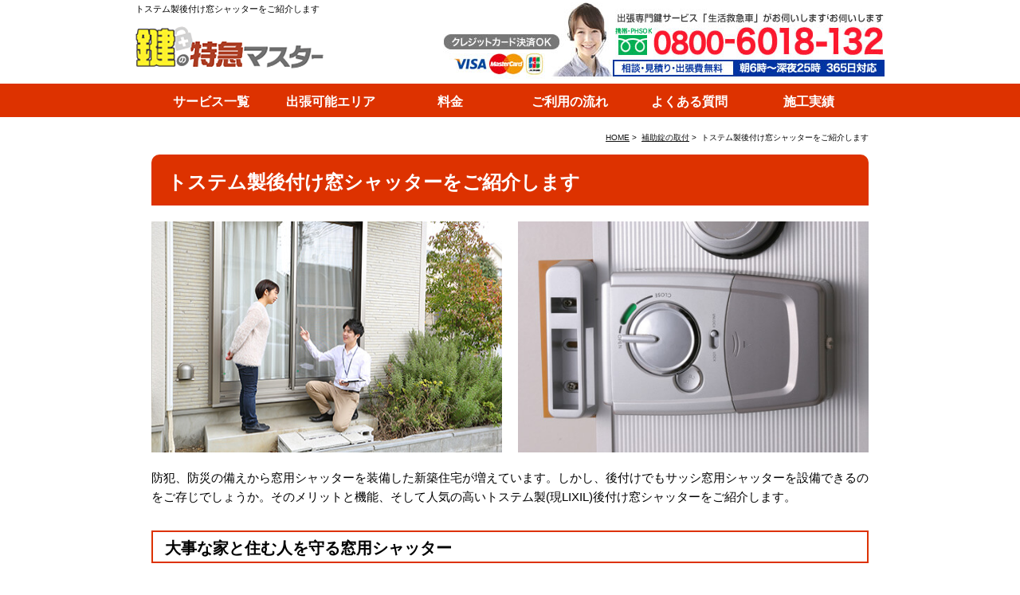

--- FILE ---
content_type: text/html; charset=UTF-8
request_url: https://kagi24hour.com/doublelock/%E3%83%88%E3%82%B9%E3%83%86%E3%83%A0%E8%A3%BD%E5%BE%8C%E4%BB%98%E3%81%91%E7%AA%93%E3%82%B7%E3%83%A3%E3%83%83%E3%82%BF%E3%83%BC%E3%82%92%E3%81%94%E7%B4%B9%E4%BB%8B%E3%81%97%E3%81%BE%E3%81%99/
body_size: 7733
content:

<?xml version="1.0" encoding="utf-8"?><!DOCTYPE html PUBLIC "-//W3C//DTD XHTML 1.0 Strict//EN" "http://www.w3.org/TR/xhtml1/DTD/xhtml1-strict.dtd">
<html xmlns="http://www.w3.org/1999/xhtml" lang="ja" xml:lang="ja">
<head>
<meta http-equiv="Content-Type" content="text/html; charset=utf-8" />

  <title>トステム製後付け窓シャッターをご紹介します | 鍵の特急マスター</title>

  <meta name="keywords" content="トステム,後付け,窓,シャッター,紹介" />

  <meta name="description" content="このページでは後付け可能なトステム製サッシ窓用シャッターをご紹介しています。暴風雨・飛来物などからサッシ・ガラスを守り、防犯効果も期待できる窓シャッターの導入を考えてみてはいかがでしょうか？" />

<meta http-equiv="Content-Script-Type" content="text/javascript" />
<meta http-equiv="Content-Style-Type" content="text/css" />
<link rel="shortcut icon" href="/favicon.ico" />
<link type="text/css" rel="stylesheet" href="https://kagi24hour.com/wp-content/themes/saisoku-kagiya-wp/css/reset.css" />
<link type="text/css" rel="stylesheet" href="https://kagi24hour.com/wp-content/themes/saisoku-kagiya-wp/css/common.css" />
<link type="text/css" rel="stylesheet" href="https://kagi24hour.com/wp-content/themes/saisoku-kagiya-wp/css/style.css" />
<script type="text/javascript" src="https://kagi24hour.com/wp-content/themes/saisoku-kagiya-wp/js/jquery-1.11.3.min.js" defer></script>
<script type="text/javascript" src="https://kagi24hour.com/wp-content/themes/saisoku-kagiya-wp/js/script.js" defer></script>
<script type="text/javascript" src="https://kagi24hour.com/wp-content/themes/saisoku-kagiya-wp/js/heightLine.js" defer></script>

<script>
  (function(i,s,o,g,r,a,m){i['GoogleAnalyticsObject']=r;i[r]=i[r]||function(){
  (i[r].q=i[r].q||[]).push(arguments)},i[r].l=1*new Date();a=s.createElement(o),
  m=s.getElementsByTagName(o)[0];a.async=1;a.src=g;m.parentNode.insertBefore(a,m)
  })(window,document,'script','https://www.google-analytics.com/analytics.js','ga');

  ga('create', 'UA-70089713-1', 'auto');
  ga('send', 'pageview');

</script>

<!-- Global site tag (gtag.js) - Google Analytics -->
<script async src="https://www.googletagmanager.com/gtag/js?id=G-GKTCR9PVKM"></script>
<script>
  window.dataLayer = window.dataLayer || [];
  function gtag(){dataLayer.push(arguments);}
  gtag('js', new Date());

  gtag('config', 'G-GKTCR9PVKM');
</script>

<!-- Begin Mieruca Embed Code -->
<script type="text/javascript" id="mierucajs">
window.__fid = window.__fid || [];__fid.push([440865607]);
(function() {
function mieruca(){if(typeof window.__fjsld != "undefined") return; window.__fjsld = 1; var fjs = document.createElement('script'); fjs.type = 'text/javascript'; fjs.async = true; fjs.id = "fjssync"; var timestamp = new Date;fjs.src = ('https:' == document.location.protocol ? 'https' : 'http') + '://hm.mieru-ca.com/service/js/mieruca-hm.js?v='+ timestamp.getTime(); var x = document.getElementsByTagName('script')[0]; x.parentNode.insertBefore(fjs, x); };
setTimeout(mieruca, 500); document.readyState != "complete" ? (window.attachEvent ? window.attachEvent("onload", mieruca) : window.addEventListener("load", mieruca, false)) : mieruca();
})();
</script>
<!-- End Mieruca Embed Code -->
<link rel="canonical" href="https://kagi24hour.com/doublelock/%E3%83%88%E3%82%B9%E3%83%86%E3%83%A0%E8%A3%BD%E5%BE%8C%E4%BB%98%E3%81%91%E7%AA%93%E3%82%B7%E3%83%A3%E3%83%83%E3%82%BF%E3%83%BC%E3%82%92%E3%81%94%E7%B4%B9%E4%BB%8B%E3%81%97%E3%81%BE%E3%81%99/" />

</head>
<body>
<div id="wrapper">
<!-- header -->
<div id="headerArea" class="ft">
	<h1>トステム製後付け窓シャッターをご紹介します</h1>
	<div class="fltL mt15">
		<a href="https://kagi24hour.com"><img src="https://kagi24hour.com/wp-content/themes/saisoku-kagiya-wp/images/comm_logo.png" alt="鍵の特急マスター" /></a>
	</div>
	<div class="fltR nmt15">
		<ul>
			<li><a href="tel:0800-6018-132" onclick="ga('send', 'event', 'tap', 'tel');"><img src="https://kagi24hour.com/wp-content/themes/saisoku-kagiya-wp/images/commColumn_header_tel.jpg" height="97" width="554" alt="フリーダイヤルはこちら" /></a></li>
		</ul>
	</div>
</div>
<!-- /header -->

<!-- nav -->
<div id="nav" class="chiiki">
<ul class="clearfix">
	<li class="nav01">サービス一覧</li>
	<li><a href="https://kagi24hour.com/area/">出張可能エリア</a></li>
	<li><a href="https://kagi24hour.com/price/">料金</a></li>
	<li><a href="https://kagi24hour.com/flow/">ご利用の流れ</a></li>
	<li><a href="https://kagi24hour.com/faq/">よくある質問</a></li>
	<li><a href="">施工実績</a></li>
	<ul class="navChildren01">
		<li><a href="https://kagi24hour.com/unlock/">いますぐ鍵を開ける！</a></li>
		<li><a href="https://kagi24hour.com/exchange/">いますぐ鍵を交換する！</a></li>
		<li><a href="https://kagi24hour.com/lockfix/">いますぐ鍵を修理する！</a></li>
		<li><a href="https://kagi24hour.com/doublelock/">いますぐ補助錠を取り付ける！</a></li>
		<li><a href="https://kagi24hour.com/doorknob/">ドアノブを修理・交換する！</a></li>
		<li><a href="https://kagi24hour.com/doorcloser/">クローザーを修理・交換する！</a></li>
	</ul>
</ul>
</div>
<!-- /nav -->

<div id="fixArea">
	<div id="headerArea" class="ft">
		<div class="fltL mt15">
		<a href="https://kagi24hour.com"><img src="https://kagi24hour.com/wp-content/themes/saisoku-kagiya-wp/images/comm_logo.png" alt="鍵の特急マスター" /></a>
	</div>
	<div class="fltR mt05 mb05">
		<ul>
			<li><a href="tel:0800-6018-132" onclick="ga('send', 'event', 'tap', 'tel');"><img src="https://kagi24hour.com/wp-content/themes/saisoku-kagiya-wp/images/commArea_header_tel.jpg" height="69" alt="フリーダイヤルはこちら" /></a></li>
		</ul>
	</div>
</div>

	<!-- nav -->
	<div id="navFix" class="chiiki">
		<ul class="clearfix">
			<li class="nav01">サービス一覧</li>
			<li><a href="https://kagi24hour.com/area/">出張可能エリア</a></li>
			<li><a href="https://kagi24hour.com/price/">料金</a></li>
			<li><a href="https://kagi24hour.com/flow/">ご利用の流れ</a></li>
			<li><a href="https://kagi24hour.com/faq/">よくある質問</a></li>
			<li><a href="">施工実績</a></li>
			<ul class="navChildren01">
				<li><a href="https://kagi24hour.com/unlock/">いますぐ鍵を開ける！</a></li>
				<li><a href="https://kagi24hour.com/exchange/">いますぐ鍵を交換する！</a></li>
				<li><a href="https://kagi24hour.com/lockfix/">いますぐ鍵を修理する！</a></li>
				<li><a href="https://kagi24hour.com/doublelock/">いますぐ補助錠を取り付ける！</a></li>
				<li><a href="https://kagi24hour.com/doorknob/">ドアノブを修理・交換する！</a></li>
				<li><a href="https://kagi24hour.com/doorcloser/">クローザーを修理・交換する！</a></li>
			</ul>
		</ul>
	</div>
	<!-- /nav -->
</div>
<!-- contents -->
<div id="contents">
<!-- main -->
<div id="main" class="mt20">
	<div class="mt05 txt10 mb15 inlineR">
	<a href="https://kagi24hour.com">HOME</a>&nbsp;>&nbsp;
		<a href="https://kagi24hour.com/doublelock/" title="補助錠の取付">
	補助錠の取付</a>&nbsp;>&nbsp;
		トステム製後付け窓シャッターをご紹介します</div>
	
	<h2 class="columnTtl">トステム製後付け窓シャッターをご紹介します</h2>
	
	<div class="ft mt20 mb20">
				
				
				
				
				<div class="columnImg">
		<img src="https://kagi24hour.com/wp-content/themes/saisoku-kagiya-wp/images/column/doublelock/img_column_doublelock3.jpg"><img src="https://kagi24hour.com/wp-content/themes/saisoku-kagiya-wp/images/column/doublelock/img_column_doublelock1.jpg">		</div>
				
				
						
	</div>
	
	<div class="columnReport">
		<p>防犯、防災の備えから窓用シャッターを装備した新築住宅が増えています。しかし、後付けでもサッシ窓用シャッターを設備できるのをご存じでしょうか。そのメリットと機能、そして人気の高いトステム製(現LIXIL)後付け窓シャッターをご紹介します。</p>

<h3>大事な家と住む人を守る窓用シャッター</h3>
<p>窓用シャッターのメリットで大きいのは、暴風雨に見舞われたときに、飛来物などからガラスや窓まわりを守ってくれることです。次に挙げられるのが防犯です。シャッターそのものは防犯が目的の建材ではありませんが、ガラス窓を破る前に、もうひとつ障害物があることで抑止効果が高まります。そのほかには、外から遮蔽されるのでプライバシーが守られることとわずかですが遮音効果もあります。</p>

<p>窓用シャッターには、アルミ製とスチール製があります。一般には、閉じると全面が遮蔽されるクローズタイプがおなじみですが、最近はバリエーションも増えています。羽根(フラップスラット)の間に穴を設けて、通風や採光を確保するスリットタイプや、羽根の角度を調節できるブラインドタイプといったものもあります。また、開閉は手動式と電動式があり、電動式にはリモコンで操作できるものもあります。</p>

<h3>製品の信頼性に定評があるトステム製</h3>
<p>建材メーカーのトステムは2011年に、INAX・新日軽・サンウエーブ・東洋エクステリアとともに統合され、今は「LIXIL」という社名になっています。しかし、アルミサッシでは国内シェア1位でしたから、その名のままで記憶されている方も多いでしょう。後付け用窓シャッターは、後述する3種類が供給されています。アルミ製建材を得意とするメーカーですから、製品の信頼性には定評があり、同社のアンケート調査によればユーザー満足度は98.5%にのぼります。</p>

<p>施工は、既存のサッシ窓に型枠を取り付け、シャッターボックスとスラットを組み込みます。壁や窓枠はいじらずに取り付けられますので、配線工事が必要な電動式でも1日かからずに施工が済みます。ご自宅のサッシ窓がトステム製ならば、同じ会社の製品のほうが相性が良いのは言うまでもありません。その意味でもおすすめの後付け用窓シャッターです。</p>

<h3>予算や住まいの立地に合わせて選べる３モデル</h3>
<p>「リフォームシャッター」の名称で供給されているトステムの後付け用窓シャッターには、エアリス、イタリヤ、クワトロの3種類があります。</p>

<p>エアリスは、電動アルミ窓シャッターの高性能バージョンです。シャッターを閉めた状態でも、フラップスラットを開くことにより直射日光を遮り、風と光を室内に取り込めます。フラップスラットの角度も、リモコンで自在に調整が可能です。</p>

<p>イタリヤは、価格的にもリーズナブルなスチール窓シャッターで、開閉は手動式と電動式があります。シャッターが抜けにくい構造で防犯・耐風圧性を高め、表面に雨水がたまりにくい形状を採用するなどの工夫も施されています。</p>

<p>クワトロは、アルミ窓シャッターで耐風性を重視したモデルです。住宅用シャッターでは最高ランクの強度が確保されており、台風の多い地域や風の強い沿岸部などの家に適しています。開閉は、電動か手動を選べます。</p>

<p>後付けでも高品位な窓シャッターは、住まいの安全性を高めるうえで、検討の価値あるアイテムです。トステム製品の取り付け・修理は鍵と住宅のプロにおまかせください。</p>	</div>
	
	
		
	<p class="mt40 txt17">
		カギのお困りは鍵の特急マスターでスピーディ解決！<br />
		鍵屋が鍵のトラブルやご依頼に対応します。<span class="enphasis">出張お見積りは無料</span>です。緊急の開錠・鍵紛失トラブルや、鍵交換・修理のご予約の際はご都合の良いお時間をお知らせください。休日・祝日も受付しております。鍵屋に初めて電話する、という場合でも心配ありません。いつ、どの場所で、どのようなご依頼をされたいのか、お聞き致します。<span class="enphasis">安心して信頼できる鍵屋に任せたい、すぐ開けたい・直したい、料金の見積もりが欲しい</span>などお問い合わせやご相談、お気軽にお電話くださいませ。
	</p>

	<div class="cvColumn mt40">
	<img src="https://kagi24hour.com/wp-content/themes/saisoku-kagiya-wp/images/bnr_columnTel.jpg" alt="あらゆるカギ・ドアのトラブルに、スピード解決！" />
</div>	<div class="areaService">
		<ul class="ft">
			<li>
				<a href="https://kagi24hour.com/unlock/"><img src="https://kagi24hour.com/wp-content/themes/saisoku-kagiya-wp/images/bnr_service01.jpg" alt="カギ開け・鍵紛失" /></a>
				<p>ドアを開けたい／カギを紛失してしまったなど、鍵開けや解錠に関することは何でもお任せ下さい。<br />
				金庫やバイク、車のカギ開け・解錠も可能です。</p>
			</li>
			<li>
				<a href="https://kagi24hour.com/exchange/"><img src="https://kagi24hour.com/wp-content/themes/saisoku-kagiya-wp/images/bnr_service02.jpg" alt="鍵交換" /></a>
				<p>安全性・セキュリティの高い鍵への取り替えたいなど、鍵交換に幅広く対応いたします。ディンプルキー、マルティロックなどどんなカギでも対応しております。</p>
			</li>
		</ul>
		<ul class="ft">
			<li>
				<a href="https://kagi24hour.com/lockfix/"><img src="https://kagi24hour.com/wp-content/themes/saisoku-kagiya-wp/images/bnr_service03.jpg" alt="鍵の修理・調整" /></a>
				<p>カギの調子が悪い／直したいなど鍵修理には熟練したスタッフが丁寧に対応いたします。<br />
				鍵穴やラッチなど、カギ周りの修理ももちろんいたします。</p>
			</li>
			<li>
				<a href="https://kagi24hour.com/doublelock/"><img src="https://kagi24hour.com/wp-content/themes/saisoku-kagiya-wp/images/bnr_service04.jpg" alt="補助錠の取付け" /></a>
				<p>防犯対策で補助錠を取り付ける方が急増しています。補助錠の取付はプロにお任せ下さい。<br />
				補助錠は一番手軽な防犯対策です。まずはお気軽にご相談ください。</p>
			</li>
		</ul>
		<ul class="ft">
			<li>
				<a href="https://kagi24hour.com/doorknob/"><img src="https://kagi24hour.com/wp-content/themes/saisoku-kagiya-wp/images/bnr_service05.jpg" alt="ドアノブの修理・交換・調整"></a>
				<p>ドアノブが外れそう、ドアの操作性が悪い、新しいものに換えたい等、ドアノブの問題を解決します。<br />
				玄関や勝手口、トイレ、お風呂などどんな場所でも大丈夫です。</p>
			</li>
			<li>
				<a href="https://kagi24hour.com/doorcloser/"><img src="https://kagi24hour.com/wp-content/themes/saisoku-kagiya-wp/images/bnr_service06.jpg" alt="クローザーの修理・交換・取付" /></a>
				<p>ドアの開け閉め音がうるさい、開閉スピードがおかしいなどのご相談はお任せください。ドアクローザーを修理・交換することによって改善することができます。</p>
			</li>
		</ul>
	</div>
	
	<div class="blockC mt40 mb40"><img src="https://kagi24hour.com/wp-content/themes/saisoku-kagiya-wp/images/comm_areaCv.jpg" alt="通話料無料！今すぐお電話下さい" /></div>
	<h2 class="columnTtl mt50 mb20">料金一覧</h2>
	<div id="price">
		<div class="ft">
			<div class="fltL mr20">
				<h3>建物の鍵のサービス料金（税込）</h3>
			    <table>
			    	<tr>
			    		<th>鍵開け</th>
			    		<td>￥8,800～</td>
			    	</tr>
			    	<tr>
			    		<th>鍵の交換</th>
			    		<td>￥11,000～ + 部品代</td>
			    	</tr>
			    	<tr>
			    		<th>鍵の修理・調整</th>
			    		<td>￥8,800～</td>
			    	</tr>
			    	<tr>
			    		<th>鍵の作製</th>
			    		<td>￥14,300～</td>
			    	</tr>
			    	<tr>
			    		<th>鍵の新規取り付け</th>
			    		<td>￥11,000～ + 部品代</td>
			    	</tr>
			    </table>
			    <div class="mt10 mb10">
					<ul class="notice">
						<li>※鍵の新規取付作業は、扉の形状や材質等によってお値段が異なります。正確なお見積りは現場にてサービススタッフよりご提示いたします。</li>
						<li>※夜間・早朝(20:00～07:59)は、通常料金に加えて時間外料金￥8,800（税込）が発生いたします。</li>
					</ul>
				</div>
			</div>
			<div class="ft">
				<h3>その他の鍵のサービス料金（税込）</h3>
				<table>
					<tr>
						<th>鍵開け</th>
						<td>￥8,800～</td>
					</tr>
					<tr>
						<th>鍵の交換</th>
						<td>￥11,000～ + 部品代</td>
					</tr>
					<tr>
						<th>鍵の作製</th>
						<td>￥14,300～</td>
					</tr>
					<tr>
						<th>新規取り付け</th>
						<td>￥11,000～ + 部品代</td>
					</tr>
				</table>
				<div class="mt10 mb10">
					<ul class="notice">
						<li>※鍵の新規取付作業は、扉の形状や材質等によってお値段が異なります。正確なお見積りは現場にてサービススタッフよりご提示いたします。</li>
						<li>※夜間・早朝(20:00～07:59)は、通常料金に加えて時間外料金￥8,800（税込）が発生いたします。</li>
					</ul>
				</div>
			</div>
		</div>
		<div class="ft mt15">
			<div class="fltL mr20">
				<h3>ドアノブ・レバーハンドルのサービス料金（税込）</h3>
			    <table>
			    	<tr>
			    		<th>ドアノブ・レバーハンドルの修理</th>
			    		<td>￥8,800～</td>
			    	</tr>
			    	<tr>
			    		<th>ドアノブ・レバーハンドルの交換</th>
			    		<td>￥11,000～ + 部品代</td>
			    	</tr>
			    </table>
			    <div class="mt10 mb10">
					<ul class="notice">
						<li>※ドアノブの取付作業は、扉の形状や材質等によって値段が異なります。正確なお見積りは現場にてサービススタッフよりご提示いたします。</li>
						<li>※夜間・早朝(20:00～07:59)は、通常料金に加えて時間外料金￥8,800（税込）が発生いたします。</li>
					</ul>
				</div>
			</div>
			<div class="ft">
				<h3>ドアクローザーのサービス料金（税込）</h3>
				<table>
					<tr>
						<th>ドアクローザーの修理</th>
						<td>￥8,800～</td>
					</tr>
					<tr>
						<th>ドアクローザーの交換・取付</th>
						<td>￥16,500～ + 部品代</td>
					</tr>
					<tr>
						<th>ドアクローザーの調整</th>
						<td>￥8,800～</td>
					</tr>
				</table>
				<div class="mt10 mb10">
					<ul class="notice">
						<li>※ドアクローザーの取付作業は、扉の形状や材質等によって値段が異なります。正確なお見積りは現場にてサービススタッフよりご提示いたします。</li>
						<li>※夜間・早朝(20:00～07:59)は、通常料金に加えて時間外料金￥8,800（税込）が発生いたします。</li>
					</ul>
				</div>
			</div>
		</div>
		
		<div class="ft mt15">
			<div class="fltL mr20">
				<h3>金庫の鍵のサービス料金（税込）</h3>
			    <table>
			    	<tr>
			    		<th>解錠</th>
			    		<td>￥8,800～</td>
			    	</tr>
			    	<tr>
			    		<th>金庫の鍵交換</th>
			    		<td>￥11,000～ + 部品代</td>
			    	</tr>
			    	<tr>
			    		<th>金庫の鍵作製</th>
			    		<td>￥14,300～</td>
			    	</tr>
			    </table>
			    <div class="mt10 mb10">
					<ul class="notice">
						<li>※金庫のダイヤル錠は、種類によってお値段が異なります。正確なお見積りは現場にてサービススタッフよりご提示します。</li>
						<li>※夜間・早朝(20:00～07:59)は、通常料金に加えて時間外料金￥8,800（税込）が発生いたします。</li>
					</ul>
				</div>
			</div>
			<div class="ft">
				<h3>車・バイクの鍵のサービス料金（税込）</h3>
				<table>
					<tr>
						<th>国産車の鍵開け</th>
						<td>￥8,800～</td>
					</tr>
					<tr>
						<th>外国産車の鍵開け</th>
						<td>￥16,500～</td>
					</tr>
					<tr>
						<th>国産車の鍵作製</th>
						<td>￥14,300～</td>
					</tr>
					<tr>
						<th>外国産車の鍵作成</th>
						<td>￥30,800～</td>
					</tr>
					<tr>
						<th>国産バイクの鍵開け</th>
						<td>￥8,800～</td>
					</tr>
					<tr>
						<th>外国産バイクの鍵開け</th>
						<td>￥33,000～</td>
					</tr>
					<tr>
						<th>国産バイクの鍵作製</th>
						<td>￥11,000～</td>
					</tr>
					<tr>
						<th>外国産バイクの鍵作製</th>
						<td>￥55,000～</td>
					</tr>
				</table>
				<div class="mt10 mb10">
					<ul class="notice">
						<li>※イモビライザー搭載車は別途でのお見積りになります。</li>
						<li>※夜間・早朝(20:00～07:59)は、通常料金に加えて時間外料金￥8,800（税込）が発生いたします。</li>
					</ul>
				</div>
			</div>
	</div>

	<div class="blockC mt40 mb40"><img src="https://kagi24hour.com/wp-content/themes/saisoku-kagiya-wp/images/comm_areaCv.jpg" alt="通話料無料！今すぐお電話下さい" /></div>
	<!-- <img src="https://kagi24hour.com/wp-content/themes/saisoku-kagiya-wp/images/ss_company.jpg" alt="会社概要" /> -->

	<div class="relatedPosts mt50 mb50">
		<div class="ttl">■トステム製後付け窓シャッターをご紹介します</div>
		<div class="txt16 txtBold mt10 mb05">関連コラム</div>
				        <a href="https://kagi24hour.com/doublelock/ykk%e3%82%b5%e3%83%83%e3%82%b7%e3%81%ae%e9%98%b2%e7%8a%af%e6%80%a7%e8%83%bd%e3%82%a2%e3%83%83%e3%83%97%e6%96%b9%e6%b3%95%e3%81%be%e3%81%a8%e3%82%81/">YKKサッシの防犯性能アップ方法まとめ</a> | 
		        <a href="https://kagi24hour.com/doublelock/%e3%81%8a%e5%ae%b6%e3%81%ae%e9%98%b2%e7%8a%af%e6%80%a7%e8%83%bd%e7%a2%ba%e8%aa%8d%e3%81%ab%e3%80%81%e9%98%b2%e7%8a%af%e8%a8%ad%e5%82%99%e5%a3%ab%e3%81%ae%e3%83%81%e3%82%a7%e3%83%83%e3%82%af%e3%82%92/">お家の防犯性能確認に、防犯設備士のチェックをお勧めします</a> | 
		        <a href="https://kagi24hour.com/doublelock/%e3%82%ab%e3%83%a9%e3%83%93%e3%83%8a%e4%bb%98%e3%81%8d%e3%83%ad%e3%83%83%e3%82%af%e3%81%a7%e3%83%90%e3%82%a4%e3%82%af%e7%9b%97%e9%9b%a3%e3%82%92%e9%98%b2%e6%ad%a2%e3%81%97%e3%81%be%e3%81%97%e3%82%87/">カラビナ付きロックでバイク盗難を防止しましょう</a> | 
		        <a href="https://kagi24hour.com/doublelock/%e3%82%b3%e3%82%b9%e3%83%88%e3%83%91%e3%83%95%e3%82%a9%e3%83%bc%e3%83%9e%e3%83%b3%e3%82%b9%e3%81%ae%e9%ab%98%e3%81%84%e8%a3%9c%e5%8a%a9%e9%8c%a0%e3%81%be%e3%81%a8%e3%82%81-2/">コストパフォーマンスの高い補助錠まとめ</a> | 
		        <a href="https://kagi24hour.com/doublelock/%e3%82%b3%e3%82%b9%e3%83%88%e3%83%91%e3%83%95%e3%82%a9%e3%83%bc%e3%83%9e%e3%83%b3%e3%82%b9%e3%81%ae%e9%ab%98%e3%81%84%e8%a3%9c%e5%8a%a9%e9%8c%a0%e3%81%be%e3%81%a8%e3%82%81/">コストパフォーマンスの高い補助錠まとめ</a> | 
		        <a href="https://kagi24hour.com/doublelock/%e3%81%94%e8%87%aa%e5%ae%85%e3%81%ae%e7%aa%93%e3%82%92ykk%e3%81%ae%e9%98%b2%e7%8a%af%e3%82%ac%e3%83%a9%e3%82%b9%e3%81%ab%e4%ba%a4%e6%8f%9b%e3%81%99%e3%82%8b%e3%83%a1%e3%83%aa%e3%83%83%e3%83%88/">ご自宅の窓をYKKの防犯ガラスに交換するメリット</a> | 
		        <a href="https://kagi24hour.com/doublelock/%e3%82%b7%e3%83%a3%e3%83%83%e3%82%bf%e3%83%bc%e8%8d%92%e3%82%89%e3%81%97%e3%81%b8%e3%81%ae%e5%af%be%e7%ad%96%e6%96%b9%e6%b3%95%e3%80%81%e3%81%9d%e3%81%ae%e6%89%8b%e6%b3%95%e3%81%a8%e8%a3%9c%e5%8a%a9/">シャッター荒らしへの対策方法、その手法と補助錠の取り付け</a> | 
		        <a href="https://kagi24hour.com/doublelock/%e3%82%b9%e3%83%bc%e3%83%84%e3%82%b1%e3%83%bc%e3%82%b9%e3%83%99%e3%83%ab%e3%83%88%e3%82%92%e5%8f%96%e3%82%8a%e4%bb%98%e3%81%91%e3%82%8b%e6%84%8f%e5%91%b3%e3%81%a8%e3%81%8a%e8%96%a6%e3%82%81%e3%81%ae/">スーツケースベルトを取り付ける意味とお薦めの補助錠</a> | 
		        <a href="https://kagi24hour.com/doublelock/%e3%82%b9%e3%83%9e%e3%83%bc%e3%83%88%e3%82%ad%e3%83%bc%e3%82%92%e8%bb%8a%e3%81%ae%e8%bf%91%e3%81%8f%e3%81%ab%e4%bf%9d%e7%ae%a1%e3%81%99%e3%82%8b%e3%81%ae%e3%81%8c%e5%8d%b1%e9%99%ba%e3%81%aa%e7%90%86/">スマートキーを車の近くに保管するのが危険な理由と対処法</a> | 
		        <a href="https://kagi24hour.com/doublelock/%e3%83%89%e3%82%a2%e3%83%9d%e3%82%b9%e3%83%88%e4%bb%98%e3%81%8d%e7%8e%84%e9%96%a2%e3%81%ae%e4%b8%8d%e6%ad%a3%e9%96%8b%e9%8c%a0%e6%96%b9%e6%b3%95%e3%81%a8%e9%98%b2%e7%8a%af%e6%80%a7%e3%82%a2%e3%83%83/">ドアポスト付き玄関の不正開錠方法と防犯性アップについて</a> | 
		        	</div>
</div>
<!-- /main -->

</div>
<!-- /contents -->

<!-- pagetop -->
<div class="pagetop"><img src="https://kagi24hour.com/wp-content/themes/saisoku-kagiya-wp/images/btn_pagetop.png" height="56" width="56" alt="ページトップへ" /></div>

<!-- footer_nav -->
<div id="footerNav">
	<div class="inner">
		<dl>
			<dt><a href="https://kagi24hour.com/">鍵の特急マスターTOP</a></dt>
			<dt><a href="https://kagi24hour.com/price/">作業料金一覧</a></dt>
			<dt><a href="https://kagi24hour.com/area/">駆けつけ可能エリア</a></dt>
		</dl>
		<dl>
			<dt>サービス一覧</dt>
			<dd><a href="https://kagi24hour.com/unlock/">カギ開け・鍵紛失</a></dd>
			<dd><a href="https://kagi24hour.com/exchange/">鍵交換</a></dd>
			<dd><a href="https://kagi24hour.com/lockfix/">鍵修理</a></dd>
			<dd><a href="https://kagi24hour.com/doublelock/">補助錠の取付</a></dd>
			<dd><a href="https://kagi24hour.com/doorknob/">ドアノブの修理・交換</a></dd>
			<dd><a href="https://kagi24hour.com/doorcloser/">ドアクローザーの交換・調整・修理</a></dd>
		</dl>
		<dl>
			<dt><a href="https://kagi24hour.com/flow/">サービスの流れ</a></dt>
			<dt><a href="https://kagi24hour.com/faq/">よくある質問</a></dt>
			<dt>施工実績</dt>
			<dt>鍵屋の豆知識</dt>
		</dl>
		<dl class="last">
			<dt><a href="https://www.seikatu-rescue.jp/company/" target="_blank">サービス提供会社</a></dt>
			<dt>サイトマップ</dt>
		</dl>
	</div>
	<!-- /inner -->
</div>
<!-- /footer -->

<!-- footer -->
<div id="footer">
	<div class="inner ft">
		<div class="fltL mt30">
			<a href="https://kagi24hour.com"><img src="https://kagi24hour.com/wp-content/themes/saisoku-kagiya-wp/images/comm_logo.png" alt="鍵の特急マスター" /></a>
		</div>
		<div class="fltR mt10">
			<ul>
				<li class="mt05 mr10"><img src="https://kagi24hour.com/wp-content/themes/saisoku-kagiya-wp/images/comm_cards.png" height="69" width="68" alt="使用できるクレジットカード" /></li>
				<li><a href="tel:0800-6018-132" onclick="ga('send', 'event', 'tap', 'tel');"><img src="https://kagi24hour.com/wp-content/themes/saisoku-kagiya-wp/images/comm_head_tel.png" height="77" width="308" alt="フリーダイヤルはこちら" /></a></li>
			</ul>
		</div>
	</div>
	<!-- /inner -->
	<p class="copyright inlineC mt10">Copyright &copy; 鍵の特急マスター. All rights reserved.</p>
</div>
<!-- /footer -->

<div id="footArea">
	<div class="inner">
		<div class="fltL mr50">
			<img src="https://kagi24hour.com/wp-content/themes/saisoku-kagiya-wp/images/img_footArea_tel.jpg" alt="出張・御見積無料！お気軽にお問い合わせ下さい" />
		</div>
		<div class="fltR">
			<ul class="clearfix">
				<li><a href="https://kagi24hour.com/area/"><img src="https://kagi24hour.com/wp-content/themes/saisoku-kagiya-wp/images/img_footArea_area.jpg" alt="対応エリアを見る" /></a></li>
				<li><a href="https://kagi24hour.com/price/"><img src="https://kagi24hour.com/wp-content/themes/saisoku-kagiya-wp/images/img_footArea_price.jpg" alt="料金表を見る" /></a></li>
			</ul>
		</div>
	</div>
</div>

</div>
<!-- /wrapper -->
<script src="//sitest.jp/tracking/sitest_js?p=56c419a7c949e" async></script>
</body>
</html>

--- FILE ---
content_type: text/css
request_url: https://kagi24hour.com/wp-content/themes/saisoku-kagiya-wp/css/common.css
body_size: 1565
content:
@charset "utf-8";
/* 
10px/77%; 11px/85%; 12px/93%;
13px/100%; 14px/108%; 15px/116%;
16px/123.1%; 17px/131%; 18px/138.5%;
19px/146.5%; 20px/153.9%; 21px/161.6%;
22px/167%; 23px/174%; 24px/182%;
25px/189%; 26px/197%;
*/

/* ---------------------------------------------
	body
--------------------------------------------- */
body {
	font-family:'メイリオ', Meiryo, 'ヒラギノ角ゴ Pro W3', 'Hiragino Kaku Gothic Pro', 'ＭＳ Ｐゴシック', Verdana, sans-serif;
}

*html body {
	text-align:center;
}
ul {
	list-style:none;
}
p {
	padding:0 0 10px 0;
	line-height: 1.6;
}
strong {
	font-weight:bold;
}
.attention{
	color: #F00;
	}

/* ---------------------------------------------
	font Style
--------------------------------------------- */
.txtBold {
	font-weight: bold;
}
.txtItalic {
	font-style: italic;
}
/* ---------------------------------------------
	font size
--------------------------------------------- */
.txt10 {
	font-size: 77%;
}
.txt12 {
	font-size: 93%;
}
.txt13 {
	font-size: 100%;
}
.txt14 {
	font-size: 108%;
}
.txt15 {
	font-size: 116%;
}
.txt16 {
	font-size: 123.1%;
}
.txt17 {
	font-size: 131%;
}
.txt18 {
	font-size: 138.5%;
}
.txt20 {
	font-size: 153.9%
}
/* ---------------------------------------------
	font color
--------------------------------------------- */
.white {
	color: #FFF;
}
.black {
	color: #000;
}
.red {
	color: #F00;
}
.blue {
	color: #00F;
}
.orange {
	color: #F60;
}
.green {
	color: #060;
}
.yellow {
	color: #FF0;
}

/* ---------------------------------------------
	clearfix
--------------------------------------------- */
.clearfix {
	display: block;
	min-height: 1%;
}
.clearfix:after {
	clear: both;
	content:".";
	display: block;
	height: 0;
	visibility: hidden;
}
* html .clearfix {
	height: 1%;
	/*\*//*/
	height: auto;
	overflow: hidden;
	/**/
}


/* ---------------------------------------------
	float
--------------------------------------------- */
.fltL { float: left;}
.fltR { float: right;}
.ft {
	overflow: hidden;
	zoom: 1;
}
.flImgL { display: inline; float: left; margin-right: 10px;}
.flImgR { display: inline; float: right; margin-left: 10px;}

/* !Margin  ----------------------------------------------------------------- */
.nmt15 { margin-top: -15px !important;}
.mt00 { margin-top: 0   !important;}
.mt05 { margin-top: 5px !important;}
.mt10 { margin-top:10px !important;}
.mt12 { margin-top:12px !important;}
.mt15 { margin-top:15px !important;}
.mt20 { margin-top:20px !important;}
.mt25 { margin-top:25px !important;}
.mt30 { margin-top:30px !important;}
.mt35 { margin-top:35px !important;}
.mt40 { margin-top:40px !important;}
.mt45 { margin-top:45px !important;}
.mt50 { margin-top:50px !important;}
.mr00 { margin-right: 0   !important;}
.mr05 { margin-right: 5px !important;}
.mr10 { margin-right:10px !important;}
.mr12 { margin-right:12px !important;}
.mr15 { margin-right:15px !important;}
.mr20 { margin-right:20px !important;}
.mr25 { margin-right:25px !important;}
.mr30 { margin-right:30px !important;}
.mr35 { margin-right:35px !important;}
.mr40 { margin-right:40px !important;}
.mr45 { margin-right:45px !important;}
.mr50 { margin-right:50px !important;}
.mb00 { margin-bottom: 0   !important;}
.mb05 { margin-bottom: 5px !important;}
.mb10 { margin-bottom:10px !important;}
.mb12 { margin-bottom:12px !important;}
.mb15 { margin-bottom:15px !important;}
.mb20 { margin-bottom:20px !important;}
.mb25 { margin-bottom:25px !important;}
.mb30 { margin-bottom:30px !important;}
.mb35 { margin-bottom:35px !important;}
.mb40 { margin-bottom:40px !important;}
.mb45 { margin-bottom:45px !important;}
.mb50 { margin-bottom:50px !important;}
.ml00 { margin-left: 0   !important;}
.ml05 { margin-left: 5px !important;}
.ml10 { margin-left:10px !important;}
.ml12 { margin-left:12px !important;}
.ml15 { margin-left:15px !important;}
.ml20 { margin-left:20px !important;}
.ml25 { margin-left:25px !important;}
.ml30 { margin-left:30px !important;}
.ml35 { margin-left:35px !important;}
.ml40 { margin-left:40px !important;}
.ml45 { margin-left:45px !important;}
.ml50 { margin-left:50px !important;}

/* !Padding  ---------------------------------------------------------------- */
.pt00 { padding-top: 0   !important;}
.pt05 { padding-top: 5px !important;}
.pt10 { padding-top:10px !important;}
.pt12 { padding-top:12px !important;}
.pt15 { padding-top:15px !important;}
.pt20 { padding-top:20px !important;}
.pt25 { padding-top:25px !important;}
.pt30 { padding-top:30px !important;}
.pt35 { padding-top:35px !important;}
.pt40 { padding-top:40px !important;}
.pt45 { padding-top:45px !important;}
.pt50 { padding-top:50px !important;}
.pr00 { padding-right: 0   !important;}
.pr05 { padding-right: 5px !important;}
.pr10 { padding-right:10px !important;}
.pr12 { padding-right:12px !important;}
.pr15 { padding-right:15px !important;}
.pr20 { padding-right:20px !important;}
.pr25 { padding-right:25px !important;}
.pr30 { padding-right:30px !important;}
.pr35 { padding-right:35px !important;}
.pr40 { padding-right:40px !important;}
.pr45 { padding-right:45px !important;}
.pr50 { padding-right:50px !important;}
.pb00 { padding-bottom: 0   !important;}
.pb05 { padding-bottom: 5px !important;}
.pb10 { padding-bottom:10px !important;}
.pb12 { padding-bottom:12px !important;}
.pb15 { padding-bottom:15px !important;}
.pb20 { padding-bottom:20px !important;}
.pb25 { padding-bottom:25px !important;}
.pb30 { padding-bottom:30px !important;}
.pb35 { padding-bottom:35px !important;}
.pb40 { padding-bottom:40px !important;}
.pb45 { padding-bottom:45px !important;}
.pb50 { padding-bottom:50px !important;}
.pl00 { padding-left: 0   !important;}
.pl05 { padding-left: 5px !important;}
.pl10 { padding-left:10px !important;}
.pl12 { padding-left:12px !important;}
.pl15 { padding-left:15px !important;}
.pl20 { padding-left:20px !important;}
.pl25 { padding-left:25px !important;}
.pl30 { padding-left:30px !important;}
.pl35 { padding-left:35px !important;}
.pl40 { padding-left:40px !important;}
.pl45 { padding-left:45px !important;}
.pl50 { padding-left:50px !important;}

/* ---------------------------------------------
	inline align
--------------------------------------------- */
.inlineL { text-align: left;}
.inlineC { text-align: center;}
.inlineR { text-align: right;}

/* ---------------------------------------------
	block align
--------------------------------------------- */
.blockC {
	text-align: center;
}
	.blockC .block {
		margin-right: auto;
		margin-left: auto;
		text-align: left;
	}

.blockR {
	text-align: right;
}
	.blockR .block {
		margin-left: auto;
		text-align: left;
	}


/* ---------------------------------------------
	tools
--------------------------------------------- */
.atode {
	border: 2px solid #9966CC;
	padding: 10px 10px;
	background-color: #CC99FF;
	text-align: center;
	font-size: 30px;
	color: #FFFFFF;
}
* html .atode { zoom: 1;}

.clear { 
	clear: both;
}
.block {
	display: block;
}
.inline {
	display: inline;
}

.nobg {
	background: none !important;
}

.noTborder {
	border-top: none !important;
}

/* margin clear */
.mcAll { margin: 0 !important;}
.mcT { margin-top: 0 !important;}
.mcR { margin-right: 0 !important;}
.mcB { margin-bottom: 0 !important;}
.mcL { margin-left: 0 !important;}


--- FILE ---
content_type: text/css
request_url: https://kagi24hour.com/wp-content/themes/saisoku-kagiya-wp/css/style.css
body_size: 4522
content:
@charset "utf-8";
/*
10px/77%; 11px/85%; 12px/93%;
13px/100%; 14px/108%; 15px/116%;
16px/123.1%; 17px/131%; 18px/138.5%;
19px/146.5%; 20px/153.9%; 21px/161.6%;
22px/167%; 23px/174%; 24px/182%;
25px/189%; 26px/197%;
*/
h1 {
   margin-top: 5px;
   font-size: 85%;
}
.green {
   color: #06B252;
}
.inlineR a {
   color: #111;
}
.inlineR a:hover {
   text-decoration: none;
}
a img:hover {
   filter:alpha(opacity=80);
   -moz-opacity: 0.8;
   opacity: 0.8;
}
.pageTtl {
   background: url(../images/bg_pageTtl.jpg) no-repeat;
   padding: 21px 10px 15px 55px;
   font-size: 167%;
   font-weight: bold;
}
.pageTtl span {
   color: #DD3200;
}
.areaTtl,
.columnTtl {
   font-size: 20px;
   font-weight: bold;
   color: #FFF;
   background: #DD3200;
   padding: 13px 20px 8px 20px;
   -webkit-border-top-left-radius: 10px;
   -webkit-border-top-right-radius: 10px;  
   -moz-border-radius-topleft: 10px;  
   -moz-border-radius-topright: 10px;  
}
.columnTtl {
   font-size: 24px;
   padding: 20px 20px 15px 20px; 
}
.areaTtl span {
   color: #FF0;
   font-size: 24px;
}
.shopTtl {
   border-left: 6px solid #DD3200;
   border-bottom: 1px solid #DD3200;
   padding: 10px 10px 8px 15px;
   font-size: 153.9%;
   font-weight: bold;
}
.subTtl02 {
   color: #FFF;
   font-weight: bold;
   font-size: 138.5%;
   background: #DD3200;
   padding: 5px 10px;
   margin-top: 10px;
}
.subTtl {
   font-size: 138.5%;
   font-weight: bold;
   border-bottom: 1px solid #333333;
   padding: 4px 10px;
}
.subTtl03 {
   background: #EBEBE4;
   font-size: 138.5%;
   font-weight: bold;
   padding: 5px 10px;
}
.price {
   color: #F30;
   font-weight: bold;
   font-size: 138.5%;
   text-align: right;
}
.headerAreaName {
   width: 240px;
   background: url(../images/bg_syasen.jpg);
   text-align: center;
   font-size: 28px;
   color: #fff;
   font-weight: bold;
   display: inline-block;
   padding: 5px 0 2px 0;
   vertical-align: 20%;
   border-radius: 6px;        /* CSS3草案 */  
    -webkit-border-radius: 6px;    /* Safari,Google Chrome用 */  
    -moz-border-radius: 6px;   /* Firefox用 */
}
.title {
   font-size: 64px;
   color: #FE192C;
   text-shadow: -2px -2px #FFF, 2px -2px #FFF, -2px 2px #FFF, 2px 2px #FFF;
   position: absolute;
   top: 112px;
   right: 541px;
}
.title span {
   font-size: 38px;
   color: #001F5F;
}

.pageLink {
   margin-top: -94px;
   padding-top: 94px;
}

/* ==============================================================================
   wrapper
============================================================================== */
#wrapper {
}
/* ==============================================================================
   header
============================================================================== */
#header {
   width: 900px;
   margin: 0 auto;
}
#header ul li {
   float: left;
}
#headerArea {
   width: 940px;
   margin: 0 auto;
}
#headerArea img {
   vertical-align: bottom;
}
#headerArea ul li {
   float: left;
}
#fixArea {
   width: 100%;
   position: fixed;
   background: #FFF;
   top: 0;
   z-index: 100;
   display: none;
}
#fixArea img {
   vertical-align: bottom;
}
#fixArea #header .headerAreaName {
   font-size: 28px;
}
/* ==============================================================================
   nav
============================================================================== */
#nav {
   margin-top: 5px;
   width: 100%;
   background: #fff url(../images/bg_nav.jpg) repeat-x 0 bottom;
}
#nav ul {
   /*overflow: hidden;*/
   width: 900px;
   margin: 0 auto;
   position: relative;
}
#nav ul li {
   font-size: 123.1%;
   font-weight: bold;
   color: #222;
   float: left;
   width: 146px;
   text-align: center;
   padding: 12px 0 10px 0;
}
#nav ul li a {
   text-decoration: none;
   color: #222;
}
#nav ul li a:hover {
   text-decoration: underline;
}
#nav ul.navChildren01{
   position: absolute;
   top: 43px;
   z-index: 30;
   left: 0px;
   height: auto;
   display: none;
   width: 220px;
}
#nav ul.navChildren01 li {
   background: #FFF;
   font-size: 100%;
   padding: 10px 0;
   border-top: 1px dotted #ccc;
   margin-top: -1px;
   height: auto;
   width: 199px;
}
#nav ul.navChildren01 li:hover {
   background: #eee none;
   background-repeat: no-repeat;
   background-position: 10px center;
}
#nav ul.navChildren01 li:last-child {
   -webkit-border-bottom-right-radius: 5px;
   -moz-border-radius-bottomright: 5px;
   -webkit-border-bottom-left-radius: 5px;
   -moz-border-radius-bottomleft: 5px;
}
#nav ul.navChildren01 li a {
   float: none;
   background: none;
   color: #333;
   text-decoration: none;
}
#navFix {
   width: 100%;
   background: #DD3200;
}
#navFix ul {
   width: 900px;
   margin: 0 auto;
   position: relative;
}
#navFix ul li {
   font-size: 123.1%;
   font-weight: bold;
   color: #FFF;
   float: left;
   width: 146px;
   text-align: center;
   padding: 8px 0 6px 0;
}
#navFix ul li a {
   text-decoration: none;
   color: #FFF;
}
#navFix ul li a:hover {
   text-decoration: underline;
}
#navFix ul.navChildren01{
   position: absolute;
   top: 34px;
   z-index: 30;
   left: 0px;
   height: auto;
   display: none;
   width: 220px;
}
#navFix ul.navChildren01 li {
   background: #FFF;
   font-size: 100%;
   padding: 10px 0;
   border-top: 1px dotted #ccc;
   margin-top: -1px;
   height: auto;
   width: 199px;
}
#navFix ul.navChildren01 li:hover {
   background: #eee none;
   background-repeat: no-repeat;
   background-position: 10px center;
}
#navFix ul.navChildren01 li:last-child {
   -webkit-border-bottom-right-radius: 5px;
   -moz-border-radius-bottomright: 5px;
   -webkit-border-bottom-left-radius: 5px;
   -moz-border-radius-bottomleft: 5px;
}
#navFix ul.navChildren01 li a {
   float: none;
   background: none;
   color: #333;
   text-decoration: none;
}
/* ==============================================================================
   nav(chiiki)
============================================================================== */
#nav.chiiki {
   margin-top: 5px;
   width: 100%;
   background: #DD3200;
}
#nav.chiiki ul {
   padding: 13px 0 10px 0;
   width: 900px;
   margin: 0 auto;
   position: relative;
}
#nav.chiiki ul li {
   font-size: 123.1%;
   font-weight: bold;
   color: #FFF;
   float: left;
   width: 150px;
   text-align: center;
   border: none;
   padding: 0;
   margin: 0;
}
#nav.chiiki ul li a {
   text-decoration: none;
   color: #FFF;
}
#nav.chiiki ul li a:hover {
   text-decoration: underline;
}
#nav.chiiki ul.navChildren01{
   position: absolute;
   top: 42px;
   z-index: 1;
   left: 0px;
   height: auto;
   display: none;
   width: 220px;
   padding: 0;
}
#nav.chiiki ul.navChildren01 li {
   background: #FFF;
   font-size: 100%;
   padding: 10px 0;
   border-top: 1px dotted #ccc;
   margin-top: -1px;
   height: auto;
   width: 199px;
}
#nav.chiiki ul.navChildren01 li:hover {
   background: #eee;
   background-repeat: no-repeat;
   background-position: 10px center;
}
#nav.chiiki ul.navChildren01 li:last-child {
   -webkit-border-bottom-right-radius: 5px;
   -moz-border-radius-bottomright: 5px;
   -webkit-border-bottom-left-radius: 5px;
   -moz-border-radius-bottomleft: 5px;
}
#nav.chiiki ul.navChildren01 li a {
   float: none;
   background: none;
   color: #333;
   text-decoration: none;
}

#navFix.chiiki {
   width: 100%;
   background: #DD3200;
}
#navFix.chiiki ul {
   padding: 13px 0 10px 0;
   width: 900px;
   margin: 0 auto;
}
#navFix.chiiki ul li {
   font-size: 123.1%;
   font-weight: bold;
   color: #FFF;
   float: left;
   width: 150px;
   text-align: center;
   border: none;
   padding: 0;
   margin: 0;
}
#navFix.chiiki ul li a {
   text-decoration: none;
   color: #FFF;
}
#navFix.chiiki ul li a:hover {
   text-decoration: underline;
}
#navFix.chiiki ul.navChildren01{
   position: absolute;
   top: 42px;
   z-index: 30;
   left: 0px;
   height: auto;
   display: none;
   width: 220px;
   padding: 0;
}
#navFix.chiiki ul.navChildren01 li {
   background: #FFF;
   font-size: 100%;
   padding: 10px 0;
   border-top: 1px dotted #ccc;
   margin-top: -1px;
   height: auto;
   width: 199px;
}
#navFix.chiiki ul.navChildren01 li:hover {
   background: #eee;
   background-repeat: no-repeat;
   background-position: 10px center;
}
#navFix.chiiki ul.navChildren01 li:last-child {
   -webkit-border-bottom-right-radius: 5px;
   -moz-border-radius-bottomright: 5px;
   -webkit-border-bottom-left-radius: 5px;
   -moz-border-radius-bottomleft: 5px;
}
#navFix.chiiki ul.navChildren01 li a {
   float: none;
   background: none;
   color: #333;
   text-decoration: none;
}
/* ==============================================================================
   contents
============================================================================== */
#contents {

}
	#contentsInner {

	}

/* ==============================================================================
   mainimg
============================================================================== */
#mainimg {
   background: #fff url(../images/bg_mainimg.jpg) no-repeat;
   -webkit-background-size: 100%;
        -o-background-size: 100%;
           background-size: 100%;
   border-bottom: 5px solid #DDDDDD;
}
#mainimg .inner {
   height: 478px;
   font-size: 146.5%;
   font-weight: bold;
   width: 1010px;
   margin: 0 auto;
   position: relative;
}
#mainimg .inner .message {
   font-size: 16px;
   color: #fff;
   width: 734px;
   position: absolute;
   top: 15px;
   right: 0;
}
#mainimg h2 {
   display: inline;
}
#mainimg .inner img {
   position: absolute;
   top: 13px;
   left: 0;
}
#mainimgArea {
   background: #fff url(../images/bg_mainimg.jpg) no-repeat;
   -webkit-background-size: 100%;
        -o-background-size: 100%;
           background-size: 100%;
   border-bottom: 5px solid #DDDDDD;
}
#mainimgArea .inner {
   height: 499px;
   font-size: 146.5%;
   font-weight: bold;
   width: 1117px;
   margin: 0 auto;
   position: relative;
}

/* ==============================================================================
   breadcrumb
============================================================================== */
.breadcrumb {
}
/* ==============================================================================
   side
============================================================================== */
#sidebar {
}

/*========================================================================== */

#sidebar .side_banner{

}


/* ==============================================================================
   main
============================================================================== */
#main {
   width: 900px;
   margin: 0 auto;
}
.serviceList ul li {
   float: left;
   width: 280px;
   margin: 0 30px 15px 0;
}
.serviceList ul li.last {
   margin-right: 0;
}
.serviceList ul li p.txtBold {
   background: url(../images/ico_arrow02.gif) no-repeat 0 center;
   font-size: 123.1%;
   color: #00009F;
   padding: 0 0 0 15px;
}
.serviceList ul li p a {
   color: #00009F;
}
.serviceList ul li p a:hover {
   text-decoration: none;
}
.trouble {
   background: url(../images/bg_trouble01.png) no-repeat;
   padding: 69px 34px 5px 34px;
}
.trouble p {
   font-size: 116%;
   font-weight: bold;
}
.service ul {
   width: 870px;
   margin: 0 auto;
}
.service ul li {
   font-size: 108%;
   background: url(../images/ico_circle01.png) no-repeat 0 center;
   padding-left: 15px;
   margin-bottom: 5px;
}
.service ul li p {
   margin-top: 3px;
   padding-bottom: 5px;
}
.service ul li.last {
   margin-right: 0;
}
#merit {
   width: 830px;
   margin: 0 auto;
}
#merit ul li {
   float: left;
   margin: 0 10px 10px 0;
   width: 384px;
   height: 237px;
   padding: 10px;
   border: 3px solid #CCCCCC;
   border-radius: 10px;    /* CSS3草案 */
   -webkit-border-radius: 10px;  /* Safari,Google Chrome用 */
   -moz-border-radius: 10px;  /* Firefox用 */
}
#merit ul li.last {
   margin-right: 0;
}
#merit ul li p {
   margin-top: 5px;
}
.faq h5 {
   background: #EEE;
   padding: 10px;
}
.stationList ul li {
   float: left;
   margin: 0 25px 8px 0;
   background: url(../images/ico_arrow01.png) no-repeat 0 center;
   padding-left: 12px;
}
.areaList.inner {
   padding: 20px;
}
.areaList ul {
   overflow: hidden;
   padding: 10px 20px;
}
.areaList ul li {
   float: left;
   margin: 0 25px 8px 0;
   background: url(../images/ico_arrow01.png) no-repeat 0 center;
   padding-left: 12px;
}
.areaList table {
   width: 100%;
}
.areaList table th {
   width: 20%;
   text-align: center;
   background: #FFE8E9;
   border: 1px solid #CCCCCC;
   padding: 15px;
   vertical-align: middle;
}
.areaList table td {
   border: 1px solid #CCCCCC;
   width: 80%;
   padding: 15px;
   vertical-align: middle;
}
.areaList table td ul {
   padding: 0;
}
.areaPrice {
   overflow: hidden;
   width: 830px;
   margin: 0 auto;
}
.areaPrice .area {
   width: 410px;
   float: left;
   margin-right: 10px;
}
.areaPrice .price {
   width: 410px;
   float: left;
   color: #000;
   font-weight: normal;
   font-size: 100%;
   text-align: left;
}
.areaPrice img {
   vertical-align: bottom;
}
.areaPrice .inner {
   padding: 5px;
   overflow: hidden;
   border: 1px solid #CCC;
}
#knowledge {
   overflow: hidden;
   width: 830px;
   margin: 0 auto;
}
#knowledge ul li {
   margin-bottom: 8px;
   font-size: 108%;
}
#knowledge ul li a {
   color: #333333;
}
#troubleList {
   background: url(../images/bg_troubleList.png) no-repeat;
   padding: 75px 180px 20px 50px;
   overflow: hidden;
   width: 670px;
   height: 285px;
}
#troubleList ul {
   padding-left: 20px;
   overflow: hidden;
}
#troubleList ul li {
   font-weight: bold;
   font-size: 116%;
   background: url(../images/ico_circle.gif) no-repeat 0 center;
   padding-left: 18px;
   margin-bottom: 7px;
}
ul.troubleSample li {
   background: url(../images/ico_circle01.png) no-repeat 0 center;
   padding-left: 18px;
   margin-bottom: 5px;
}
#areaInfo {
   width: 860px;
   margin: 0 auto;
}
#areaInfo th {
   padding: 15px;
   width: 240px;
   border-top: 1px solid #CCCCCC;
   border-bottom: 1px solid #CCCCCC;
   text-align: left;
   vertical-align: middle;
}
#areaInfo td {
   padding: 15px;
   border-top: 1px solid #CCCCCC;
   border-bottom: 1px solid #CCCCCC;
}
.knowledgeArea {
   background: #F7F7F7;
   border: 1px solid #CCCCCC;
   padding: 15px;
}
.other .inner {
   width: 900px;
   margin: 0 auto;
}
ul.place li {
   width: 210px;
   float: left;
   margin: 0 20px 0 0;
   padding-left: 0;
   background: none;
}
ul.place li:last-child {
   margin-right: 0;
}
ul.place li p {
   color: #1841E6;
   font-size: 15px;
   font-weight: bold;
   text-align: center;
}
.child-pages ul li {
   float: left;
   width: 280px;
   margin: 0 30px 10px 0;
}
.child-pages ul li:nth-child(3n) {
   margin-right: 0;
}
.child-pages ul li a {
   font-size: 14px;
   color: #333;
}
.child-pages ul li a:hover {
   text-decoration: none;
}
.knowledge {
   border: 1px solid #ccc;
}
.knowledge h2 {
   color: #fff;
   background: #031A66;
   font-weight: bold;
   text-align: center;
   font-size: 18px;
   padding: 8px 0 6px 0;
}
.knowledge .inner {
   padding: 20px;
}
.knowledge .inner h3 {
   font-weight: bold;
   background: #E7E7E7;
   padding: 4px;
   margin-bottom: 5px;
}
/* ==============================================================================
   area
============================================================================== */
.areaService {
   background: #CCCCCC;
   padding: 20px 20px 0 20px;
}
.areaService ul li {
   float: left;
   width: 410px;
   padding: 5px;
   background: #FFF;
   margin: 0 20px 20px 0;
}
.areaService ul li:last-child {
   margin-right: 0;
}
.areaDetail {
   
}
.areaDetail h3 {
   font-size: 20px;
   font-weight: bold;
   border: 2px solid #DD3200;
   padding: 8px 10px 5px 10px;
}
.areaDetail ul li {
   float: left;
   margin-right: 15px;
}
.areaDetail ul li:last-child {
   margin-right: 0;
}
.areaDetail table {
   font-size: 116%;
   width: 100%;
}
.areaDetail table th {
   border: 1px solid #999999;
   background: #EEE;
   padding: 10px 15px;
   text-align: left;
}
.areaDetail table td {
   border: 1px solid #999999;
   background: #FFF;
   padding: 10px 15px;
}
.areaDetail .maker {
   padding: 10px;
   background: #EEEEEE;
   border-radius: 6px;        /* CSS3草案 */  
    -webkit-border-radius: 6px;    /* Safari,Google Chrome用 */  
    -moz-border-radius: 6px;   /* Firefox用 */  
}
.areaDetail .maker h4 {
   font-weight: bold;
}
.areaDetail .maker p {
   font-size: 93%;
}
.customer {
   padding: 30px;
   border: 1px solid #C5C5C5;
   overflow-y: scroll;
}
.shopInfo {
   padding: 0 20px;
}
.shopInfo h5 {
   font-size: 138.5%;
   font-weight: bold;
}
.shopInfo h5:before {
   content: "■";
   color: #DD3200;
}
.shopInfo table {
   width: 100%;
}
.shopInfo table th {
   border: 1px solid #999;
   background: #EEE;
   padding: 10px;
}
.shopInfo table td {
   border: 1px solid #999;
   padding: 10px;
}
.company {
   padding: 0 20px;
}
.company table {
   width: 100%;
   font-size: 116%;
}
.company table tr {
   border-bottom: 1px solid #999;
}
.company table tr th {
   width: 15%;
}
.company table tr th,
.company table tr td {
   padding: 20px;
   vertical-align: middle;
}
/* ==============================================================================
   駆けつけ可能エリア
============================================================================== */
.areaSelect{
   background: #eeeeee;
   margin: 10px 0 0 0;
   padding: 20px;
}
.areaSelect ul{
   margin: 0 0 10px 0;
}
.areaSelect ul li{
   float:left;
   margin: 10px 12px 0 0;
   text-align: center;
   display: block;
   width: 110px;
   padding: 5px 0;
   background: #ec7d10;
   border-radius: 7px;
   -webkit-border-radius: 7px;
   -moz-border-radius: 7px;
}
.areaSelect ul li a {
   color: #fff;
   text-decoration: none;
   display:block;
   margin-right:5px;
}
.areaNav01 { margin: 20px 0;}
.areaNav01 ul li {
   float: left;
   width: 160px;
   padding: 5px 10px 5px 15px;
   font-size: 108%;
   background: url(../images/ico_arrow01.png) no-repeat 0 50%;
   margin-left: 20px;
}
.areaNav02 {
   width: 800px;
   margin: 25px auto 15px;
}
table {
   margin-top: 0.2em;
   margin-bottom: 1em;
   width: 100%;
   border-collapse: collapse;
   border: solid 1px #ccc;
   font-size: 100%;
}
.areaNav02 tr:nth-child(2n) { background-color: #F5F5F5;}
.areaNav02 th, .areaNav02 td {
   border: 1px solid #ccc;
   padding: 10px 20px;
   font-size: 108%;
}
.areaNav02 th {
   width: 14%;
   vertical-align: middle;
   font-weight: bold;
}
.areaNav02 td { width: 86%;}
.areaNav02 td li {
   float: left;
   width: 140px;
   padding: 5px 5px 5px 10px;
   background: url(../images/ico_arrow01.png) no-repeat 0 50%;
}
/* ==============================================================================
   column
============================================================================== */
.columnReport {
   font-size: 116%;
}
.columnReport h3 {
   font-size: 20px;
   font-weight: bold;
   border: 2px solid #DD3200;
   padding: 8px 15px 5px 15px;
   margin: 20px 0 15px 0;
}
.columnReport h4 {
   color: #fff;
   background: #DD3200;
   font-size: 16px;
   font-weight: bold;
   padding: 6px 15px 3px 15px;
   margin: 20px 0 15px 0;
}
.cylinder ul li {
   float: left;
   width: 292px;
   margin-right: 10px;
}
.cylinder ul li.last {
   margin-right: 0;
}
.cylinder .maker {
   background: #EEEEEE;
   padding: 15px;
}
.place ul li {
   float: left;
   width: 200px;
   margin-right: 32px;
}
.place ul li img {
   box-shadow:0px 0px 10px 2px #d9d9d9;
   -moz-box-shadow:0px 0px 10px 2px #d9d9d9;
   -webkit-box-shadow:0px 0px 10px 2px #d9d9d9;
}
.place ul li.last {
   margin-right: 0;
}
.place .maker {
   background: #EEEEEE;
   padding: 15px;
}
.enphasis {
   background: #FF0;
   color: #F00;
   font-weight: bold;
}
.cvColumn img {
   vertical-align: bottom;
}
.columnArea div.ttl {
   font-size: 123.1%;
   font-weight: bold;
   padding: 5px 10px 2px 10px;
   border: 1px solid #DD3200;
   margin: 20px 0 10px 0;
}
.columnArea ul li {
   float: left;
   margin-right: 15px;
}
.relatedPosts {
   padding: 5px 20px 10px 20px;
   border: 1px solid #C5C5C5;
}
.relatedPosts .ttl {
   padding: 5px;
   font-size: 93%;
   border-bottom: 1px dotted #999999;
}
.relatedPosts a {
   font-size: 93%;
   line-height: 1.6;
   color: #000;
   text-decoration: none;
}
.relatedPosts a:hover {
   text-decoration: underline;
}
.columnImg {
	display: -webkit-flex;
    display: flex;
    flex-wrap: wrap;
}

.columnImg img {
	width: calc((100% - 20px) / 2);
	height: 290px;
	margin-right: 20px;
	max-width: 100%;
}

.columnImg img:last-child {
	margin-right: 0;
}


/* ==============================================================================
   price
============================================================================== */
#price .fltL {
   width: 430px;
}
#price h3 {
   font-size: 123%;
   font-weight: bold;
   padding: 8px 0 5px 15px;
   margin: 5px 0 10px 0;
   border-bottom: 2px solid #ce0e30;
   background: #F8F7EF;
}
#price table {
   width: 100%;
   border-top: 1px solid #ccc;
   border-left: 1px solid #ccc;
}
#price table th {
  width: 240px;
  border-right: 1px solid #ccc;
  border-bottom: 1px solid #ccc;
  padding: 10px;
  font-weight: bold;
  vertical-align: middle;
  background: #F4EAEB;
  text-align: left;
}
#price table td {
  border-right: 1px solid #ccc;
  border-bottom: 1px solid #ccc;
  padding: 10px;
  text-align: right;
}
#price ul.notice {
  font-size: 77%;
}
.area {
   border:1px solid #ccc;
}
.area h3 {
   background: #666;
   font-weight: bold;
   color: #FFF;
   font-size: 20px;
   padding: 10px 15px;
}
.area ul {
   padding: 20px 20px 10px 21px;
   overflow: hidden;
}
.area ul li {
   float: left;
   border-right:1px solid #aaa;
   border-left:1px solid #aaa;
   padding: 0 15px;
   margin: 0 0 15px -1px;
   font-size: 15px;
}

/* ==============================================================================
   faq
============================================================================== */
.q-list {
   padding: 0 18px 25px;
   margin-top: 20px;
}
.q-list li {
   line-height: 1.8em;
   padding-left: 25px;
   background: url(../images/ico_question.png) no-repeat 0 3px;
   background-size: 20px;
}
.qanda {
   padding: 0 0 15px;
}
.qanda dl {
   margin: 0 auto;
   padding: 10px 0 12px;
}
.qanda dt {
   background: #D9F2FF url(../images/ico_question.png) no-repeat 12px 7px;
   background-size: 28px;
   padding: 13px 20px 13px 50px;
   font-weight: bold;
}
.qanda dd {
   margin-top: 10px;
   background: url(../images/ico_answer.png) no-repeat 12px 0px;
   background-size: 28px;
   padding: 3px 30px 0 50px;
   min-height: 27px;
   line-height: 1.4;
}
#q01 {
   padding-top: 94px;
   margin-top: -94px;
}
#q02 {
   padding-top: 94px;
   margin-top: -94px;
}
#q03 {
   padding-top: 94px;
   margin-top: -94px;
}
#q04 {
   padding-top: 94px;
   margin-top: -94px;
}
#q05 {
   padding-top: 94px;
   margin-top: -94px;
}
#q06 {
   padding-top: 94px;
   margin-top: -94px;
}
#q07 {
   padding-top: 94px;
   margin-top: -94px;
}

/* ==============================================================================
   pagetop
============================================================================== */
.pagetop {
   position: fixed;
   bottom: 100px;
   right: 20px;
   cursor: pointer;
}
/* ==============================================================================
   footer
============================================================================== */
#footerNav {
	overflow: hidden;
   background: #F7F7F7;
   border-top: 2px solid #E1E1E1;
   margin-top: 20px;
   padding: 15px 0;
}
#footerNav .inner {
   font-size: 93%;
   width: 900px;
   margin: 0 auto;
   overflow: hidden;
}
#footerNav dl {
   float: left;
   margin-right: 150px;
}
#footerNav dl.last {
   margin-right: 0;
}
#footerNav dl a {
   color: #00009F;
}
#footerNav dl a:hover {
   text-decoration: none;
}
#footerNav dl dt {
   margin-bottom: 5px;
}
#footerNav dl dd {
   margin: 0 0 5px 10px;
}
#footer {
   width: 900px;
   margin: 0 auto;
   margin-bottom: 80px;
}
#footer ul li {
   float: left;
}
#footArea {
   background: #F4F4F4;
   padding: 5px;
   width: 100%;
   position: fixed;
   bottom: 0;
   display: none;
}
#footArea .inner {
   overflow: hidden;
   width: 900px;
   margin: 0 auto;
}
#footArea .inner img {
   vertical-align: bottom;
}
#footArea .inner .fltL {
   margin-top: 6px;
}
#footArea .inner .fltR ul li {
   float: left;
   margin-left: 15px;
}

/* ==============================================================================
   service
============================================================================== */
.service .inner {
   width: 900px;
   margin: 0 auto;
}
#mainimgSvc .inner {
   width: 900px;
   margin: 0 auto;
   position: relative;
}
.svcTitle {
   font-size: 36px;
   font-weight: bold;
   color: #000;
   text-shadow: -2px -2px #FFF, 2px -2px #FFF, -2px 2px #FFF, 2px 2px #FFF;
   position: absolute;
   top: 90px;
   left: 30px;
}
.boxRequest {
   background-image: url(../../../../images/bg_svc_request01.jpg);
   background-repeat: no-repeat;
   width: 850px;
   height: 300px;
   margin-bottom: 30px;
   padding: 80px 0 0 50px;
}
.boxRequestL {
   float: left;
   width: 210px;
   margin-right: 15px;
}
.boxRequestR {
   width: 460px;
   float: left;
}
.boxRequestR ul li {
   display: block;
   width: 430px;
   font-size: 15px;
   font-weight: bold;
   padding-left: 15px;
   background-image: url(../../../../images/icon_list01.gif);
   background-repeat: no-repeat;
   background-position: 0 3px;
}
.placeBuilding {
   background-image: url(../../../../images/bg_svc_place01.gif);
   background-repeat: no-repeat;
   padding: 20px 250px 30px 30px;
   margin-bottom: 10px;
   height: 110px;
}
.placeKinko {
   background-image: url(../../../../images/bg_svc_place02.gif);
   background-repeat: no-repeat;
   padding: 20px 250px 30px 30px;
   margin-bottom: 10px;
   height: 110px;
}
.placeCar {
   background-image: url(../../../../images/bg_svc_place03.gif);
   background-repeat: no-repeat;
   padding: 20px 250px 30px 30px;
   margin-bottom: 10px;
   height: 110px;
}
.placeOther {
   background-image: url(../../../../images/bg_svc_place04.gif);
   background-repeat: no-repeat;
   padding: 20px 250px 30px 30px;
   margin-bottom: 10px;
   height: 110px;
}
.svcPrice {
   text-align: right;
}
.svcPrice strong {
   font-size: 24px;
}
.commLink {
   width: 830px;
   margin: 20px auto 70px auto;
}
.toAreaBox {
   width: 250px;
   height: 107px;
   background-image: url(../../../../images/comm_area_bg01.jpg);
   background-repeat: no-repeat;
   padding: 50px 10px 0 150px;
   position: relative;
   float: left;
}
.toPriceBox {
   width: 250px;
   height: 107px;
   background-image: url(../../../../images/comm_price_bg01.jpg);
   background-repeat: no-repeat;
   padding: 50px 10px 0 150px;
   position: relative;
   float: right;
}
.toAreaBox .link ,.toPriceBox .link {
   position: absolute;
   bottom: 0px;
   right: 10px;
}

/* ==============================================================================
   area
============================================================================== */
.h3Ttl {
   font-size: 20px;
   font-weight: bold;
   color: #FFF;
   background: #DD3200;
   padding: 13px 20px 8px 20px;
   -webkit-border-top-left-radius: 10px;
   -webkit-border-top-right-radius: 10px;  
   -moz-border-radius-topleft: 10px;  
   -moz-border-radius-topright: 10px;  
}

.area_h3Ttl {
   font-size: 20px;
   font-weight: bold;
   color: #FFF;
   background: #DD3200;
   padding: 13px 20px 8px 20px;
   -webkit-border-top-left-radius: 10px;
   -webkit-border-top-right-radius: 10px;  
   -moz-border-radius-topleft: 10px;  
   -moz-border-radius-topright: 10px;  
}
.h3_basic01 {
   background: #EBEBE4;
    font-size: 138.5%;
    font-weight: bold;
    padding: 5px 10px;
}

.h3Ttl span {
   font-size: 130%;
   color:#B22501;

}
#areaNav {
   overflow: hidden;
   margin: 10px;
}
#areaNav li {
   float: left;
   width: 160px;
   padding: 5px 10px 5px 15px;
   font-size: 108%;
   background: url(../images/ico_arrow01.png) no-repeat 0 50%;
   margin-left: 20px;
}
table#areaList {
   margin: 10px auto;
   width: 840px;
   border-collapse: collapse;
   border: solid 1px #ccc;
   font-size: 100%;
}
table#areaList tr:nth-child(2n){
   background-color: #F5F5F5;
}
table#areaList th,
table#areaList td {
   border: 1px solid #ccc;
   padding: 10px 20px;
   font-size: 108%;
}
table#areaList th {
   width: 14%;
   vertical-align: middle;
   font-weight: bold;
}
table#areaList td {
   width: 86%;
}
table#areaList td ul li {
   float: left;
   width: 140px;
   padding: 5px 5px 5px 10px;
   background: url(../images/ico_arrow01.png) no-repeat 0 50%;
}


--- FILE ---
content_type: application/javascript
request_url: https://kagi24hour.com/wp-content/themes/saisoku-kagiya-wp/js/script.js
body_size: 922
content:
$(function() {
	$(window).on('scroll', function() {
		if ($(this).scrollTop() > 150) {
			$('#fixArea,#footArea').fadeIn('slow');
		} else {
			$('#fixArea,#footArea').fadeOut('fast');
		}
	});
});
$(function() {
	var topBtn = $('.pagetop');
	topBtn.hide();
	$(window).scroll(function () {
		if ($(this).scrollTop() > 100) {
			topBtn.fadeIn();
		} else {
			topBtn.fadeOut();
		}
	});
	topBtn.click(function () {
		$('body,html').animate({
			scrollTop: 0
		}, 500);
		return false;
	});
});
$(function() {
	// #で始まるアンカーをクリックした場合に処理
	$('a[href^=#]').click(function() {
		// スクロールの速度
		var speed = 400; // ミリ秒
		// アンカーの値取得
		var href= $(this).attr("href");
		// 移動先を取得
		var target = $(href == "#" || href == "" ? 'html' : href);
		// 移動先を数値で取得
		var position = target.offset().top - 97;
		// スムーススクロール
		$('body,html').animate({scrollTop:position}, speed, 'swing');
		return false;
	});
});

$(function($) {
	$("#areaInfo").find('td').each(function(){
		$(this).html( $(this).html().replace(/((http|https|ftp):\/\/[\w?=&.\/-;#~%-]+(?![\w\s?&.\/;#~%"=-]*>))/g, '<a href="$1" target="_blank">$1</a> ') );
	});

	var titLen = $('.title').text().length;
	if(titLen > 3){
		$('#mainimg').find('.image').attr('src',$('#mainimg').find('.image').attr('src').replace('01', '02'));
		$('.title').css({
			fontSize: '55px',
			top: '50px',
			right: 'auto',
			left: '245px'
		});
		$('.title').append('<span>の</span>');
	}
});

$(function(){
    var ua = navigator.userAgent;
    if(ua.indexOf('iPhone') < 0 && ua.indexOf('Android') < 0){
        $("a[href ^= 'tel:'] img").each(function(){
            $(this).unwrap();
        });
    }
});

// ヘッダーナビドロップダウン
$(function(){
  $('#nav ul li.nav01, #navFix ul li.nav01, ul.navChildren01 li').hover(function() {
    $('.navChildren01').stop().slideDown(300);
  }, function() {
    $('.navChildren01').stop().slideUp(300);
  });
});